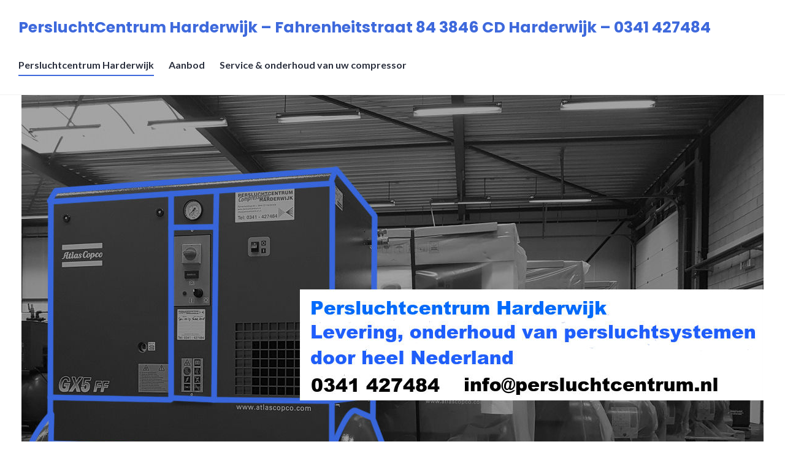

--- FILE ---
content_type: text/html; charset=UTF-8
request_url: https://www.persluchtcentrum.nl/?g=new-york-roller-rabbit-sweatshirt-b-Qe6ZOYTM
body_size: 31500
content:
<!DOCTYPE html>
<html lang="nl">
<head>
<meta charset="UTF-8">
<meta name="viewport" content="width=device-width, initial-scale=1">
<link rel="profile" href="http://gmpg.org/xfn/11">
<link rel="pingback" href="https://www.persluchtcentrum.nl/xmlrpc.php">

<title>PersluchtCentrum Harderwijk &#8211; Fahrenheitstraat 84 3846 CD  Harderwijk &#8211; 0341 427484 &#8211; Gespecialiseerd in schroefcompressoren</title>
<meta name='robots' content='max-image-preview:large' />
<link rel='dns-prefetch' href='//www.persluchtcentrum.nl' />
<link rel='dns-prefetch' href='//fonts.googleapis.com' />
<link rel="alternate" type="application/rss+xml" title="PersluchtCentrum Harderwijk - Fahrenheitstraat 84 3846 CD  Harderwijk - 0341 427484 &raquo; Feed" href="https://www.persluchtcentrum.nl/feed/" />
<link rel="alternate" type="application/rss+xml" title="PersluchtCentrum Harderwijk - Fahrenheitstraat 84 3846 CD  Harderwijk - 0341 427484 &raquo; Reactiesfeed" href="https://www.persluchtcentrum.nl/comments/feed/" />
<script type="text/javascript">
/* <![CDATA[ */
window._wpemojiSettings = {"baseUrl":"https:\/\/s.w.org\/images\/core\/emoji\/15.0.3\/72x72\/","ext":".png","svgUrl":"https:\/\/s.w.org\/images\/core\/emoji\/15.0.3\/svg\/","svgExt":".svg","source":{"concatemoji":"https:\/\/www.persluchtcentrum.nl\/wp-includes\/js\/wp-emoji-release.min.js?ver=6.6.1"}};
/*! This file is auto-generated */
!function(i,n){var o,s,e;function c(e){try{var t={supportTests:e,timestamp:(new Date).valueOf()};sessionStorage.setItem(o,JSON.stringify(t))}catch(e){}}function p(e,t,n){e.clearRect(0,0,e.canvas.width,e.canvas.height),e.fillText(t,0,0);var t=new Uint32Array(e.getImageData(0,0,e.canvas.width,e.canvas.height).data),r=(e.clearRect(0,0,e.canvas.width,e.canvas.height),e.fillText(n,0,0),new Uint32Array(e.getImageData(0,0,e.canvas.width,e.canvas.height).data));return t.every(function(e,t){return e===r[t]})}function u(e,t,n){switch(t){case"flag":return n(e,"\ud83c\udff3\ufe0f\u200d\u26a7\ufe0f","\ud83c\udff3\ufe0f\u200b\u26a7\ufe0f")?!1:!n(e,"\ud83c\uddfa\ud83c\uddf3","\ud83c\uddfa\u200b\ud83c\uddf3")&&!n(e,"\ud83c\udff4\udb40\udc67\udb40\udc62\udb40\udc65\udb40\udc6e\udb40\udc67\udb40\udc7f","\ud83c\udff4\u200b\udb40\udc67\u200b\udb40\udc62\u200b\udb40\udc65\u200b\udb40\udc6e\u200b\udb40\udc67\u200b\udb40\udc7f");case"emoji":return!n(e,"\ud83d\udc26\u200d\u2b1b","\ud83d\udc26\u200b\u2b1b")}return!1}function f(e,t,n){var r="undefined"!=typeof WorkerGlobalScope&&self instanceof WorkerGlobalScope?new OffscreenCanvas(300,150):i.createElement("canvas"),a=r.getContext("2d",{willReadFrequently:!0}),o=(a.textBaseline="top",a.font="600 32px Arial",{});return e.forEach(function(e){o[e]=t(a,e,n)}),o}function t(e){var t=i.createElement("script");t.src=e,t.defer=!0,i.head.appendChild(t)}"undefined"!=typeof Promise&&(o="wpEmojiSettingsSupports",s=["flag","emoji"],n.supports={everything:!0,everythingExceptFlag:!0},e=new Promise(function(e){i.addEventListener("DOMContentLoaded",e,{once:!0})}),new Promise(function(t){var n=function(){try{var e=JSON.parse(sessionStorage.getItem(o));if("object"==typeof e&&"number"==typeof e.timestamp&&(new Date).valueOf()<e.timestamp+604800&&"object"==typeof e.supportTests)return e.supportTests}catch(e){}return null}();if(!n){if("undefined"!=typeof Worker&&"undefined"!=typeof OffscreenCanvas&&"undefined"!=typeof URL&&URL.createObjectURL&&"undefined"!=typeof Blob)try{var e="postMessage("+f.toString()+"("+[JSON.stringify(s),u.toString(),p.toString()].join(",")+"));",r=new Blob([e],{type:"text/javascript"}),a=new Worker(URL.createObjectURL(r),{name:"wpTestEmojiSupports"});return void(a.onmessage=function(e){c(n=e.data),a.terminate(),t(n)})}catch(e){}c(n=f(s,u,p))}t(n)}).then(function(e){for(var t in e)n.supports[t]=e[t],n.supports.everything=n.supports.everything&&n.supports[t],"flag"!==t&&(n.supports.everythingExceptFlag=n.supports.everythingExceptFlag&&n.supports[t]);n.supports.everythingExceptFlag=n.supports.everythingExceptFlag&&!n.supports.flag,n.DOMReady=!1,n.readyCallback=function(){n.DOMReady=!0}}).then(function(){return e}).then(function(){var e;n.supports.everything||(n.readyCallback(),(e=n.source||{}).concatemoji?t(e.concatemoji):e.wpemoji&&e.twemoji&&(t(e.twemoji),t(e.wpemoji)))}))}((window,document),window._wpemojiSettings);
/* ]]> */
</script>
<style id='wp-emoji-styles-inline-css' type='text/css'>

	img.wp-smiley, img.emoji {
		display: inline !important;
		border: none !important;
		box-shadow: none !important;
		height: 1em !important;
		width: 1em !important;
		margin: 0 0.07em !important;
		vertical-align: -0.1em !important;
		background: none !important;
		padding: 0 !important;
	}
</style>
<link rel='stylesheet' id='wp-block-library-css' href='https://www.persluchtcentrum.nl/wp-includes/css/dist/block-library/style.min.css?ver=6.6.1' type='text/css' media='all' />
<link rel='stylesheet' id='embedpress_blocks-cgb-style-css-css' href='https://www.persluchtcentrum.nl/wp-content/plugins/embedpress/Gutenberg/dist/blocks.style.build.css?ver=1725875431' type='text/css' media='all' />
<style id='classic-theme-styles-inline-css' type='text/css'>
/*! This file is auto-generated */
.wp-block-button__link{color:#fff;background-color:#32373c;border-radius:9999px;box-shadow:none;text-decoration:none;padding:calc(.667em + 2px) calc(1.333em + 2px);font-size:1.125em}.wp-block-file__button{background:#32373c;color:#fff;text-decoration:none}
</style>
<style id='global-styles-inline-css' type='text/css'>
:root{--wp--preset--aspect-ratio--square: 1;--wp--preset--aspect-ratio--4-3: 4/3;--wp--preset--aspect-ratio--3-4: 3/4;--wp--preset--aspect-ratio--3-2: 3/2;--wp--preset--aspect-ratio--2-3: 2/3;--wp--preset--aspect-ratio--16-9: 16/9;--wp--preset--aspect-ratio--9-16: 9/16;--wp--preset--color--black: #000000;--wp--preset--color--cyan-bluish-gray: #abb8c3;--wp--preset--color--white: #ffffff;--wp--preset--color--pale-pink: #f78da7;--wp--preset--color--vivid-red: #cf2e2e;--wp--preset--color--luminous-vivid-orange: #ff6900;--wp--preset--color--luminous-vivid-amber: #fcb900;--wp--preset--color--light-green-cyan: #7bdcb5;--wp--preset--color--vivid-green-cyan: #00d084;--wp--preset--color--pale-cyan-blue: #8ed1fc;--wp--preset--color--vivid-cyan-blue: #0693e3;--wp--preset--color--vivid-purple: #9b51e0;--wp--preset--gradient--vivid-cyan-blue-to-vivid-purple: linear-gradient(135deg,rgba(6,147,227,1) 0%,rgb(155,81,224) 100%);--wp--preset--gradient--light-green-cyan-to-vivid-green-cyan: linear-gradient(135deg,rgb(122,220,180) 0%,rgb(0,208,130) 100%);--wp--preset--gradient--luminous-vivid-amber-to-luminous-vivid-orange: linear-gradient(135deg,rgba(252,185,0,1) 0%,rgba(255,105,0,1) 100%);--wp--preset--gradient--luminous-vivid-orange-to-vivid-red: linear-gradient(135deg,rgba(255,105,0,1) 0%,rgb(207,46,46) 100%);--wp--preset--gradient--very-light-gray-to-cyan-bluish-gray: linear-gradient(135deg,rgb(238,238,238) 0%,rgb(169,184,195) 100%);--wp--preset--gradient--cool-to-warm-spectrum: linear-gradient(135deg,rgb(74,234,220) 0%,rgb(151,120,209) 20%,rgb(207,42,186) 40%,rgb(238,44,130) 60%,rgb(251,105,98) 80%,rgb(254,248,76) 100%);--wp--preset--gradient--blush-light-purple: linear-gradient(135deg,rgb(255,206,236) 0%,rgb(152,150,240) 100%);--wp--preset--gradient--blush-bordeaux: linear-gradient(135deg,rgb(254,205,165) 0%,rgb(254,45,45) 50%,rgb(107,0,62) 100%);--wp--preset--gradient--luminous-dusk: linear-gradient(135deg,rgb(255,203,112) 0%,rgb(199,81,192) 50%,rgb(65,88,208) 100%);--wp--preset--gradient--pale-ocean: linear-gradient(135deg,rgb(255,245,203) 0%,rgb(182,227,212) 50%,rgb(51,167,181) 100%);--wp--preset--gradient--electric-grass: linear-gradient(135deg,rgb(202,248,128) 0%,rgb(113,206,126) 100%);--wp--preset--gradient--midnight: linear-gradient(135deg,rgb(2,3,129) 0%,rgb(40,116,252) 100%);--wp--preset--font-size--small: 13px;--wp--preset--font-size--medium: 20px;--wp--preset--font-size--large: 36px;--wp--preset--font-size--x-large: 42px;--wp--preset--spacing--20: 0.44rem;--wp--preset--spacing--30: 0.67rem;--wp--preset--spacing--40: 1rem;--wp--preset--spacing--50: 1.5rem;--wp--preset--spacing--60: 2.25rem;--wp--preset--spacing--70: 3.38rem;--wp--preset--spacing--80: 5.06rem;--wp--preset--shadow--natural: 6px 6px 9px rgba(0, 0, 0, 0.2);--wp--preset--shadow--deep: 12px 12px 50px rgba(0, 0, 0, 0.4);--wp--preset--shadow--sharp: 6px 6px 0px rgba(0, 0, 0, 0.2);--wp--preset--shadow--outlined: 6px 6px 0px -3px rgba(255, 255, 255, 1), 6px 6px rgba(0, 0, 0, 1);--wp--preset--shadow--crisp: 6px 6px 0px rgba(0, 0, 0, 1);}:where(.is-layout-flex){gap: 0.5em;}:where(.is-layout-grid){gap: 0.5em;}body .is-layout-flex{display: flex;}.is-layout-flex{flex-wrap: wrap;align-items: center;}.is-layout-flex > :is(*, div){margin: 0;}body .is-layout-grid{display: grid;}.is-layout-grid > :is(*, div){margin: 0;}:where(.wp-block-columns.is-layout-flex){gap: 2em;}:where(.wp-block-columns.is-layout-grid){gap: 2em;}:where(.wp-block-post-template.is-layout-flex){gap: 1.25em;}:where(.wp-block-post-template.is-layout-grid){gap: 1.25em;}.has-black-color{color: var(--wp--preset--color--black) !important;}.has-cyan-bluish-gray-color{color: var(--wp--preset--color--cyan-bluish-gray) !important;}.has-white-color{color: var(--wp--preset--color--white) !important;}.has-pale-pink-color{color: var(--wp--preset--color--pale-pink) !important;}.has-vivid-red-color{color: var(--wp--preset--color--vivid-red) !important;}.has-luminous-vivid-orange-color{color: var(--wp--preset--color--luminous-vivid-orange) !important;}.has-luminous-vivid-amber-color{color: var(--wp--preset--color--luminous-vivid-amber) !important;}.has-light-green-cyan-color{color: var(--wp--preset--color--light-green-cyan) !important;}.has-vivid-green-cyan-color{color: var(--wp--preset--color--vivid-green-cyan) !important;}.has-pale-cyan-blue-color{color: var(--wp--preset--color--pale-cyan-blue) !important;}.has-vivid-cyan-blue-color{color: var(--wp--preset--color--vivid-cyan-blue) !important;}.has-vivid-purple-color{color: var(--wp--preset--color--vivid-purple) !important;}.has-black-background-color{background-color: var(--wp--preset--color--black) !important;}.has-cyan-bluish-gray-background-color{background-color: var(--wp--preset--color--cyan-bluish-gray) !important;}.has-white-background-color{background-color: var(--wp--preset--color--white) !important;}.has-pale-pink-background-color{background-color: var(--wp--preset--color--pale-pink) !important;}.has-vivid-red-background-color{background-color: var(--wp--preset--color--vivid-red) !important;}.has-luminous-vivid-orange-background-color{background-color: var(--wp--preset--color--luminous-vivid-orange) !important;}.has-luminous-vivid-amber-background-color{background-color: var(--wp--preset--color--luminous-vivid-amber) !important;}.has-light-green-cyan-background-color{background-color: var(--wp--preset--color--light-green-cyan) !important;}.has-vivid-green-cyan-background-color{background-color: var(--wp--preset--color--vivid-green-cyan) !important;}.has-pale-cyan-blue-background-color{background-color: var(--wp--preset--color--pale-cyan-blue) !important;}.has-vivid-cyan-blue-background-color{background-color: var(--wp--preset--color--vivid-cyan-blue) !important;}.has-vivid-purple-background-color{background-color: var(--wp--preset--color--vivid-purple) !important;}.has-black-border-color{border-color: var(--wp--preset--color--black) !important;}.has-cyan-bluish-gray-border-color{border-color: var(--wp--preset--color--cyan-bluish-gray) !important;}.has-white-border-color{border-color: var(--wp--preset--color--white) !important;}.has-pale-pink-border-color{border-color: var(--wp--preset--color--pale-pink) !important;}.has-vivid-red-border-color{border-color: var(--wp--preset--color--vivid-red) !important;}.has-luminous-vivid-orange-border-color{border-color: var(--wp--preset--color--luminous-vivid-orange) !important;}.has-luminous-vivid-amber-border-color{border-color: var(--wp--preset--color--luminous-vivid-amber) !important;}.has-light-green-cyan-border-color{border-color: var(--wp--preset--color--light-green-cyan) !important;}.has-vivid-green-cyan-border-color{border-color: var(--wp--preset--color--vivid-green-cyan) !important;}.has-pale-cyan-blue-border-color{border-color: var(--wp--preset--color--pale-cyan-blue) !important;}.has-vivid-cyan-blue-border-color{border-color: var(--wp--preset--color--vivid-cyan-blue) !important;}.has-vivid-purple-border-color{border-color: var(--wp--preset--color--vivid-purple) !important;}.has-vivid-cyan-blue-to-vivid-purple-gradient-background{background: var(--wp--preset--gradient--vivid-cyan-blue-to-vivid-purple) !important;}.has-light-green-cyan-to-vivid-green-cyan-gradient-background{background: var(--wp--preset--gradient--light-green-cyan-to-vivid-green-cyan) !important;}.has-luminous-vivid-amber-to-luminous-vivid-orange-gradient-background{background: var(--wp--preset--gradient--luminous-vivid-amber-to-luminous-vivid-orange) !important;}.has-luminous-vivid-orange-to-vivid-red-gradient-background{background: var(--wp--preset--gradient--luminous-vivid-orange-to-vivid-red) !important;}.has-very-light-gray-to-cyan-bluish-gray-gradient-background{background: var(--wp--preset--gradient--very-light-gray-to-cyan-bluish-gray) !important;}.has-cool-to-warm-spectrum-gradient-background{background: var(--wp--preset--gradient--cool-to-warm-spectrum) !important;}.has-blush-light-purple-gradient-background{background: var(--wp--preset--gradient--blush-light-purple) !important;}.has-blush-bordeaux-gradient-background{background: var(--wp--preset--gradient--blush-bordeaux) !important;}.has-luminous-dusk-gradient-background{background: var(--wp--preset--gradient--luminous-dusk) !important;}.has-pale-ocean-gradient-background{background: var(--wp--preset--gradient--pale-ocean) !important;}.has-electric-grass-gradient-background{background: var(--wp--preset--gradient--electric-grass) !important;}.has-midnight-gradient-background{background: var(--wp--preset--gradient--midnight) !important;}.has-small-font-size{font-size: var(--wp--preset--font-size--small) !important;}.has-medium-font-size{font-size: var(--wp--preset--font-size--medium) !important;}.has-large-font-size{font-size: var(--wp--preset--font-size--large) !important;}.has-x-large-font-size{font-size: var(--wp--preset--font-size--x-large) !important;}
:where(.wp-block-post-template.is-layout-flex){gap: 1.25em;}:where(.wp-block-post-template.is-layout-grid){gap: 1.25em;}
:where(.wp-block-columns.is-layout-flex){gap: 2em;}:where(.wp-block-columns.is-layout-grid){gap: 2em;}
:root :where(.wp-block-pullquote){font-size: 1.5em;line-height: 1.6;}
</style>
<link rel='stylesheet' id='embedpress-css' href='https://www.persluchtcentrum.nl/wp-content/plugins/embedpress/assets/css/embedpress.css?ver=6.6.1' type='text/css' media='all' />
<link rel='stylesheet' id='genericons-css' href='https://www.persluchtcentrum.nl/wp-content/themes/shoreditch/genericons/genericons.css?ver=3.4.1' type='text/css' media='all' />
<link rel='stylesheet' id='shoreditch-fonts-css' href='https://fonts.googleapis.com/css?family=Poppins%3A400%2C700%7CLato%3A400%2C700%2C400italic%2C700italic%7CInconsolata%3A400%2C700&#038;subset=latin%2Clatin-ext' type='text/css' media='all' />
<link rel='stylesheet' id='shoreditch-style-css' href='https://www.persluchtcentrum.nl/wp-content/themes/shoreditch/style.css?ver=6.6.1' type='text/css' media='all' />
<link rel='stylesheet' id='dashicons-css' href='https://www.persluchtcentrum.nl/wp-includes/css/dashicons.min.css?ver=6.6.1' type='text/css' media='all' />
<script type="text/javascript" src="https://www.persluchtcentrum.nl/wp-content/plugins/embedpress/assets/js/pdfobject.min.js?ver=3.3.7" id="embedpress-pdfobject-js"></script>
<script type="text/javascript" src="https://www.persluchtcentrum.nl/wp-includes/js/jquery/jquery.min.js?ver=3.7.1" id="jquery-core-js"></script>
<script type="text/javascript" src="https://www.persluchtcentrum.nl/wp-includes/js/jquery/jquery-migrate.min.js?ver=3.4.1" id="jquery-migrate-js"></script>
<link rel="https://api.w.org/" href="https://www.persluchtcentrum.nl/wp-json/" /><link rel="alternate" title="JSON" type="application/json" href="https://www.persluchtcentrum.nl/wp-json/wp/v2/pages/28" /><link rel="EditURI" type="application/rsd+xml" title="RSD" href="https://www.persluchtcentrum.nl/xmlrpc.php?rsd" />
<meta name="generator" content="WordPress 6.6.1" />
<link rel="canonical" href="https://www.persluchtcentrum.nl/" />
<link rel='shortlink' href='https://www.persluchtcentrum.nl/' />
<link rel="alternate" title="oEmbed (JSON)" type="application/json+oembed" href="https://www.persluchtcentrum.nl/wp-json/oembed/1.0/embed?url=https%3A%2F%2Fwww.persluchtcentrum.nl%2F" />
<link rel="alternate" title="oEmbed (XML)" type="text/xml+oembed" href="https://www.persluchtcentrum.nl/wp-json/oembed/1.0/embed?url=https%3A%2F%2Fwww.persluchtcentrum.nl%2F&#038;format=xml" />
<link rel="icon" href="https://www.persluchtcentrum.nl/wp-content/uploads/2017/07/cropped-WhatsApp-Image-2017-07-11-at-13.07.43-32x32.jpeg" sizes="32x32" />
<link rel="icon" href="https://www.persluchtcentrum.nl/wp-content/uploads/2017/07/cropped-WhatsApp-Image-2017-07-11-at-13.07.43-192x192.jpeg" sizes="192x192" />
<link rel="apple-touch-icon" href="https://www.persluchtcentrum.nl/wp-content/uploads/2017/07/cropped-WhatsApp-Image-2017-07-11-at-13.07.43-180x180.jpeg" />
<meta name="msapplication-TileImage" content="https://www.persluchtcentrum.nl/wp-content/uploads/2017/07/cropped-WhatsApp-Image-2017-07-11-at-13.07.43-270x270.jpeg" />
</head>

<body class="home page-template-default page page-id-28">
<div id="page" class="site">
	<a class="skip-link screen-reader-text" href="#content">Meteen naar de inhoud</a>

	<header id="masthead" class="site-header" role="banner">
		<div class="site-header-wrapper">
			<div class="site-branding">
				
									<p class="site-title"><a href="https://www.persluchtcentrum.nl/" rel="home">PersluchtCentrum Harderwijk &#8211; Fahrenheitstraat 84 3846 CD  Harderwijk &#8211; 0341 427484</a></p>
								<p class="site-description">Gespecialiseerd in schroefcompressoren</p>
			</div><!-- .site-branding -->

							<button id="menu-toggle" class="menu-toggle">Menu</button>
				<div id="site-menu" class="site-menu">
					<nav id="site-navigation" class="main-navigation" role="navigation" aria-label="Primair Menu">
						<div class="menu-bovenste-menu-container"><ul id="menu-bovenste-menu" class="primary-menu"><li id="menu-item-164" class="menu-item menu-item-type-post_type menu-item-object-page menu-item-home current-menu-item page_item page-item-28 current_page_item menu-item-164"><a href="https://www.persluchtcentrum.nl/" aria-current="page">Persluchtcentrum Harderwijk</a></li>
<li id="menu-item-165" class="menu-item menu-item-type-post_type menu-item-object-page menu-item-165"><a href="https://www.persluchtcentrum.nl/een-homepagina-sectie/">Aanbod</a></li>
<li id="menu-item-351" class="menu-item menu-item-type-post_type menu-item-object-page menu-item-351"><a href="https://www.persluchtcentrum.nl/service-en-onderhoud/">Service &#038; onderhoud van uw compressor</a></li>
</ul></div>					</nav><!-- .main-navigation -->
				</div><!-- .site-menu -->
								</div><!-- .site-header-wrapper -->
	</header><!-- #masthead -->

	<div id="content" class="site-content">
					<div class="header-image">
				<a href="https://www.persluchtcentrum.nl/" rel="home">
					<img src="https://www.persluchtcentrum.nl/wp-content/uploads/2019/02/achtegrond-2.jpg" width="1210" height="908" alt="">
				</a>
			</div><!-- .header-image -->
		
	
	<div class="site-content-wrapper">

		<div id="primary" class="content-area">
			<main id="main" class="site-main" role="main">

				
<article id="post-28" class="post-28 page type-page status-publish hentry">
	<div class="hentry-wrapper">
					<header class="entry-header" >
				<div class="entry-header-wrapper">
					<h1 class="entry-title">Persluchtcentrum Harderwijk</h1>				</div><!-- .entry-header-wrapper -->
			</header><!-- .entry-header -->
		
		<div class="entry-content">
			<p><a href="mailto:info@persluchtcentrum.nl">info@persluchtcentrum.nl</a></p>
<div class="entry-content">
<div class="component text clearfix">
<div class="comp">
<div class="text">
<div class="columns columns1 clearfix">
<div class="column column1">
<p><span style="color: #000000;">Persluchtcentrum Harderwijk B.V. is sinds 1986 gespecialiseerd in compressoren en persluchtinstallaties, zowel schroefcompressoren als zuiger compressoren. Dit doen wij voor klanten uit allerlei branches; door heel Nederland.</span></p>
<p><span style="color: #000000;">Wij hebben voor u altijd  compressoren en persluchtdrogers op voorraad, zowel nieuw als gebruikt. Door onze grote inkoop zijn wij zeer concurrerend, vraag simpelweg een offerte aan!</span></p>
<p><span style="color: #000000;">Persluchtcentrum Harderwijk is leverancier van persluchtinstallaties, waarbij de compressoren het hart van de installatie vormen. Wij verzorgen het ontwerp, de bouw,  installatie én het onderhoud van systemen, op maat. Dit gaat om luchtinstallaties en systemen bestaande uit compressoren, drogers, filters en natuurlijk het leidingwerk.</span></p>
<p><span style="color: #000000;">We hebben altijd een ruim assortiment compressoren beschikbaar; diverse soorten en maten met verschillende capaciteiten. We leveren alle kwaliteitsmerken en mogelijkheden, waarbij we de compressor kiezen die het best bij uw situatie en bedrijfsproces past.</span></p>
<p><span style="color: #000000;">Met onze compressoren bent u verzekerd van de juiste luchtkwaliteit, de meest optimale druk voor de toepassing en maximale flexibiliteit. Compressoren die zorgen  voor efficiency en continuïteit, die jarenlang meegaan.</span></p>
<p><span style="color: #000000;">Onderhoud en reparatie waar u op kunt vertrouwen: razend snel, vakkundig en tegen scherpe prijzen mét garantie!</span></p>
<p><span style="color: #000000;">Onze servicewagens zijn uitgerust met alle standaard servicedelen. Wij kunnen  hierdoor zo goed als alle storingen gelijk bij het eerste servicebezoek verhelpen.</span></p>
<p><span style="color: #000000;">Wij zijn gespecialiseerd in Atlas Copco, Airpress, Alup, Creemers, Hydrovane, Ingersoll Rand, Kaeser, ABAC, Airtask, Almig, Alup, ABAC, Bauer, Berko, Boge, Bottarini, Cecatto, Compair, Demag, Eco Air, Fini, Fremark, Shamal, Gardner  Denver, Grassair, Mahle, Power system en Tamrock.</span></p>
<p><span style="color: #000000;">En uiteraard beschikken over een zeer uitgebreide voorraad onderdelen!</span></p>
<p>&nbsp;</p>
</div>
</div>
</div>
</div>
</div>
</div>
<p>&nbsp;</p>
		</div><!-- .entry-content -->

			</div><!-- .hentry-wrapper -->
</article><!-- #post-## -->

			</main><!-- #main -->
		</div><!-- #primary -->

		
<aside id="secondary" class="widget-area" role="complementary">
	<section id="text-6" class="widget widget-small widget_text">			<div class="textwidget"><p><strong>Persluchtcentrum Harderwijk </strong><br />Fahrenheitstraat 84<br />3846 CD Harderwijk<br/>info@persluchtcentrum.nl</p><p><strong>Telefoon 0341 427484 </strong><br />
<br / ></p></div>
		</section><section id="media_image-2" class="widget widget-small widget_media_image"><img width="300" height="148" src="https://www.persluchtcentrum.nl/wp-content/uploads/2017/07/sticker3-300x148.jpg" class="image wp-image-65  attachment-medium size-medium" alt="" style="max-width: 100%; height: auto;" decoding="async" loading="lazy" srcset="https://www.persluchtcentrum.nl/wp-content/uploads/2017/07/sticker3-300x148.jpg 300w, https://www.persluchtcentrum.nl/wp-content/uploads/2017/07/sticker3-768x380.jpg 768w, https://www.persluchtcentrum.nl/wp-content/uploads/2017/07/sticker3-1024x507.jpg 1024w, https://www.persluchtcentrum.nl/wp-content/uploads/2017/07/sticker3.jpg 1170w" sizes="(max-width: 300px) 100vw, 300px" /></section><section id="media_image-4" class="widget widget-small widget_media_image"><figure style="width: 300px" class="wp-caption alignnone"><img width="300" height="225" src="https://www.persluchtcentrum.nl/wp-content/uploads/2017/07/20170210_151746-300x225.jpg" class="image wp-image-54  attachment-medium size-medium" alt="" style="max-width: 100%; height: auto;" decoding="async" loading="lazy" srcset="https://www.persluchtcentrum.nl/wp-content/uploads/2017/07/20170210_151746-300x225.jpg 300w, https://www.persluchtcentrum.nl/wp-content/uploads/2017/07/20170210_151746-768x576.jpg 768w, https://www.persluchtcentrum.nl/wp-content/uploads/2017/07/20170210_151746-1024x768.jpg 1024w" sizes="(max-width: 300px) 100vw, 300px" /><figcaption class="wp-caption-text">Atlas copco schroefcompressoren nieuw op voorraad met en zonder persluchtdroger</figcaption></figure></section><section id="media_image-5" class="widget widget-small widget_media_image"><figure style="width: 300px" class="wp-caption alignnone"><img width="300" height="169" src="https://www.persluchtcentrum.nl/wp-content/uploads/2017/07/DSC_0022-300x169.jpg" class="image wp-image-60  attachment-medium size-medium" alt="" style="max-width: 100%; height: auto;" decoding="async" loading="lazy" srcset="https://www.persluchtcentrum.nl/wp-content/uploads/2017/07/DSC_0022-300x169.jpg 300w, https://www.persluchtcentrum.nl/wp-content/uploads/2017/07/DSC_0022-768x432.jpg 768w, https://www.persluchtcentrum.nl/wp-content/uploads/2017/07/DSC_0022-1024x576.jpg 1024w" sizes="(max-width: 300px) 100vw, 300px" /><figcaption class="wp-caption-text">Altijd meer als 100 compressoren op voorraad</figcaption></figure></section><section id="media_image-6" class="widget widget-small widget_media_image"><figure style="width: 300px" class="wp-caption alignnone"><img width="300" height="225" src="https://www.persluchtcentrum.nl/wp-content/uploads/2018/02/Atlas-copco-zuigercompressor-300x225.jpg" class="image wp-image-324  attachment-medium size-medium" alt="" style="max-width: 100%; height: auto;" decoding="async" loading="lazy" srcset="https://www.persluchtcentrum.nl/wp-content/uploads/2018/02/Atlas-copco-zuigercompressor-300x225.jpg 300w, https://www.persluchtcentrum.nl/wp-content/uploads/2018/02/Atlas-copco-zuigercompressor-768x576.jpg 768w, https://www.persluchtcentrum.nl/wp-content/uploads/2018/02/Atlas-copco-zuigercompressor-1024x768.jpg 1024w, https://www.persluchtcentrum.nl/wp-content/uploads/2018/02/Atlas-copco-zuigercompressor.jpg 1210w" sizes="(max-width: 300px) 100vw, 300px" /><figcaption class="wp-caption-text">Atlas Copco zuigercompressoren uit voorraad leverbaar </figcaption></figure></section><section id="media_image-10" class="widget widget-small widget_media_image"><figure style="width: 300px" class="wp-caption alignnone"><img width="300" height="225" src="https://www.persluchtcentrum.nl/wp-content/uploads/2018/02/persluchtdrogers-300x225.jpg" class="image wp-image-325  attachment-medium size-medium" alt="" style="max-width: 100%; height: auto;" decoding="async" loading="lazy" srcset="https://www.persluchtcentrum.nl/wp-content/uploads/2018/02/persluchtdrogers-300x225.jpg 300w, https://www.persluchtcentrum.nl/wp-content/uploads/2018/02/persluchtdrogers-768x576.jpg 768w, https://www.persluchtcentrum.nl/wp-content/uploads/2018/02/persluchtdrogers-1024x768.jpg 1024w, https://www.persluchtcentrum.nl/wp-content/uploads/2018/02/persluchtdrogers.jpg 1210w" sizes="(max-width: 300px) 100vw, 300px" /><figcaption class="wp-caption-text">Altijd diverse soorten en capaciteiten persluchtdrogers op voorraad</figcaption></figure></section><section id="media_image-12" class="widget widget-small widget_media_image"><figure style="width: 300px" class="wp-caption alignnone"><img width="300" height="169" src="https://www.persluchtcentrum.nl/wp-content/uploads/2017/07/DSC_0919-300x169.jpg" class="image wp-image-153  attachment-medium size-medium" alt="" style="max-width: 100%; height: auto;" decoding="async" loading="lazy" srcset="https://www.persluchtcentrum.nl/wp-content/uploads/2017/07/DSC_0919-300x169.jpg 300w, https://www.persluchtcentrum.nl/wp-content/uploads/2017/07/DSC_0919-768x432.jpg 768w, https://www.persluchtcentrum.nl/wp-content/uploads/2017/07/DSC_0919-1024x576.jpg 1024w" sizes="(max-width: 300px) 100vw, 300px" /><figcaption class="wp-caption-text">Vervang u persluchtketel op tijd ! </figcaption></figure></section><section id="media_image-13" class="widget widget-small widget_media_image"><figure style="width: 300px" class="wp-caption alignnone"><img width="300" height="126" src="https://www.persluchtcentrum.nl/wp-content/uploads/2017/07/pandautos-1-300x126.jpg" class="image wp-image-100  attachment-medium size-medium" alt="" style="max-width: 100%; height: auto;" decoding="async" loading="lazy" srcset="https://www.persluchtcentrum.nl/wp-content/uploads/2017/07/pandautos-1-300x126.jpg 300w, https://www.persluchtcentrum.nl/wp-content/uploads/2017/07/pandautos-1-768x323.jpg 768w, https://www.persluchtcentrum.nl/wp-content/uploads/2017/07/pandautos-1-1024x430.jpg 1024w" sizes="(max-width: 300px) 100vw, 300px" /><figcaption class="wp-caption-text">onderhoud en service door heel Nederland</figcaption></figure></section><section id="media_image-14" class="widget widget-small widget_media_image"><figure style="width: 300px" class="wp-caption alignnone"><img width="300" height="169" src="https://www.persluchtcentrum.nl/wp-content/uploads/2017/07/DSC_0025-300x169.jpg" class="image wp-image-154  attachment-medium size-medium" alt="" style="max-width: 100%; height: auto;" decoding="async" loading="lazy" srcset="https://www.persluchtcentrum.nl/wp-content/uploads/2017/07/DSC_0025-300x169.jpg 300w, https://www.persluchtcentrum.nl/wp-content/uploads/2017/07/DSC_0025-768x432.jpg 768w, https://www.persluchtcentrum.nl/wp-content/uploads/2017/07/DSC_0025-1024x576.jpg 1024w" sizes="(max-width: 300px) 100vw, 300px" /><figcaption class="wp-caption-text">Wij onderhouden en repareren compressoren van alle merken en types</figcaption></figure></section></aside><!-- #secondary -->

	</div><!-- .site-content-wrapper -->


	</div><!-- #content -->

	<footer id="colophon" class="site-footer" role="contentinfo">
		<div class="site-footer-wrapper">
			
			<div class="site-info">
				<a href="https://wordpress.org/">Ondersteund door WordPress</a>
				<span class="sep">/</span>
				Thema: Shoreditch door <a href="https://wordpress.com/themes/" rel="designer">Automattic</a>.			</div><!-- .site-info -->
		</div><!-- .site-footer-wrapper -->
	</footer><!-- #colophon -->
</div><!-- #page -->

<script type="text/javascript" src="https://www.persluchtcentrum.nl/wp-content/plugins/embedpress/assets/js/front.js?ver=3.3.7" id="embedpress-front-js"></script>
<script type="text/javascript" id="shoreditch-back-top-js-extra">
/* <![CDATA[ */
var shoreditchButtonTitle = {"desc":"Terug naar boven"};
/* ]]> */
</script>
<script type="text/javascript" src="https://www.persluchtcentrum.nl/wp-content/themes/shoreditch/js/back-top.js?ver=20120206" id="shoreditch-back-top-js"></script>
<script type="text/javascript" src="https://www.persluchtcentrum.nl/wp-content/themes/shoreditch/js/skip-link-focus-fix.js?ver=20130115" id="shoreditch-skip-link-focus-fix-js"></script>
<script type="text/javascript" id="shoreditch-navigation-js-extra">
/* <![CDATA[ */
var shoreditchScreenReaderText = {"expand":"submenu uitvouwen","collapse":"submenu invouwen"};
/* ]]> */
</script>
<script type="text/javascript" src="https://www.persluchtcentrum.nl/wp-content/themes/shoreditch/js/navigation.js?ver=20151231" id="shoreditch-navigation-js"></script>

</body>
</html>
